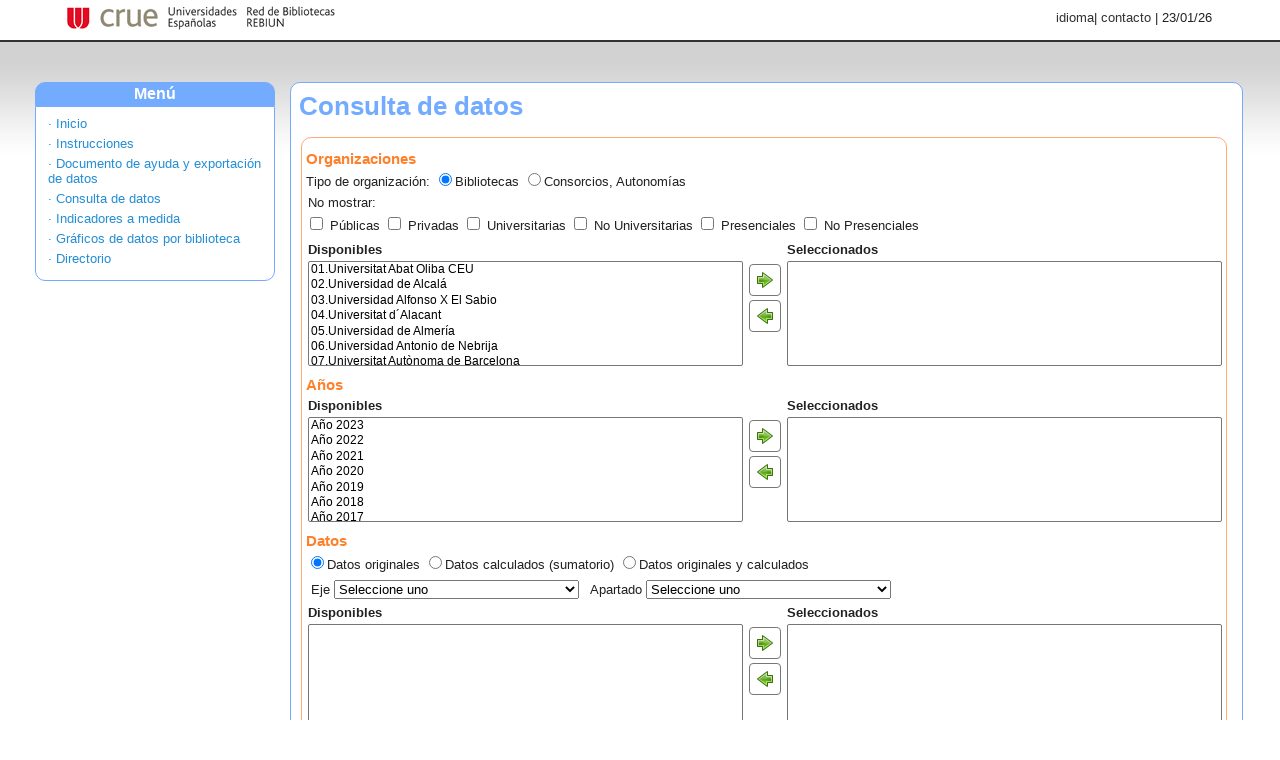

--- FILE ---
content_type: text/html;charset=UTF-8
request_url: https://rebiun.um.es/rebiun/admin/ManageIndicatorsPage;jsessionid=06D337D6B7BD4B3A69E3067364E68052
body_size: 28804
content:
<!DOCTYPE html PUBLIC "-//W3C//DTD XHTML 1.0 Transitional//EN" "http://www.w3.org/TR/xhtml1/DTD/xhtml1-transitional.dtd">
<html>
<head>
<title>Rebiun</title>
<link rel="shortcut icon" href="../images/favicon.png"/>
<link rel="stylesheet" href="../css/kti.css"/>
<script type="text/javascript" src="../js/jquery.min.js"></script>
<script type="text/javascript" src="../js/jquery.clickmenu.pack.js"></script>
<link rel="stylesheet" href="../css/clickmenu.css" type="text/css"/>
<script type="text/javascript">
/*<![CDATA[*/

//<![CDATA[
$(document).ready(function() {
$('#langSelect').clickMenu();
});
//]]>

/*]]>*/
</script>
<script type="text/javascript" src="../wicket/resource/org.apache.wicket.extensions.ajax.markup.html.modal.ModalWindow/res/modal-ver-064AE969E71A562D87F1EDA009E6F46E.js"></script>
<link rel="stylesheet" type="text/css" href="../wicket/resource/org.apache.wicket.extensions.ajax.markup.html.modal.ModalWindow/res/modal-ver-2123B7EF99557C05DF0F17782FF111B8.css" />
<link rel="stylesheet" type="text/css" href="../css/modal.css" />
<script type="text/javascript" src="../wicket/resource/org.apache.wicket.markup.html.WicketEventReference/wicket-event-ver-B0439F858745C84EA46792F9AC42B6CF.js"></script>
<script type="text/javascript" src="../wicket/resource/org.apache.wicket.ajax.WicketAjaxReference/wicket-ajax-ver-EE9CA4F0AAB28E94F63408F7494C6EEC.js"></script>
<script type="text/javascript" id="wicket-ajax-base-url">
/*<![CDATA[*/
Wicket.Ajax.baseUrl="admin/ManageIndicatorsPage";
/*]]>*/
</script>
<script type="text/javascript" id="attachChoice">
/*<![CDATA[*/
function attachChoiceHandlers(markupId, callbackScript) {
 var inputNodes = wicketGet(markupId).getElementsByTagName('input');
 for (var i = 0 ; i < inputNodes.length ; i ++) {
 var inputNode = inputNodes[i];
 if (!inputNode.type) continue;
 if (!(inputNode.className.indexOf('wicket-'+markupId)>=0)&&!(inputNode.id.indexOf(markupId+'-')>=0)) continue;
 var inputType = inputNode.type.toLowerCase();
 if (inputType == 'checkbox' || inputType == 'radio') {
 Wicket.Event.add(inputNode, 'click', callbackScript);
 }
 }
}

/*]]>*/
</script>
<script type="text/javascript" >
/*<![CDATA[*/
Wicket.Event.add(window, "load", function(event) { attachChoiceHandlers('id1', function() {var wcall=wicketAjaxPost('../wicket/page;jsessionid=DA087EA41CC0F05FAEC28A3730F8198A?0-1.IBehaviorListener.0-manageIndicatorsPanel-filterPanel-form-orgType', wicketSerializeForm(document.getElementById('id1',false)),function() { }.bind(this),function() { }.bind(this), function() {return Wicket.$('id1') != null;}.bind(this));});;});
/*]]>*/
</script>
<script type="text/javascript" >
/*<![CDATA[*/
Wicket.Event.add(window, "load", function(event) { attachChoiceHandlers('id2', function() {var wcall=wicketAjaxPost('../wicket/page;jsessionid=DA087EA41CC0F05FAEC28A3730F8198A?0-1.IBehaviorListener.0-manageIndicatorsPanel-filterPanel-form-indType', wicketSerializeForm(document.getElementById('id2',false)),function() { }.bind(this),function() { }.bind(this), function() {return Wicket.$('id2') != null;}.bind(this));});;});
/*]]>*/
</script>
<script type="text/javascript" src="../wicket/resource/org.apache.wicket.extensions.markup.html.form.palette.Palette/palette-ver-47BA92438A276F3C9B6FD0893A1A0837.js"></script>
<link rel="stylesheet" type="text/css" href="../wicket/resource/es.cyum.rebiun.web.admin.organizations.EditGroupPage/palette-ver-84B439C7B72E1BABD8BE14DD7A487242.css" />
</head>
<body class="bodyStyle">
<div id="header">
<div id="headerLogo">
<img src="../images/kti3.jpg" alt="kti"/>
</div>
<div id="headerCrue">
<a href="http://http://www.crue.org/" target="_blank" title="Web de la CRUE"><img src="../images/crue3.png" alt="CRUE"/></a>
</div>
<div id="headerCampana">
<span class="campana"></span>
</div>
<div id="headerEnlaces">
<ul id="langSelect">
<li class="langHeader">idioma
<ul><li><a href="../wicket/page;jsessionid=DA087EA41CC0F05FAEC28A3730F8198A?0-1.ILinkListener-langOption-0-changeLangAction"><span>English</span></a></li><li><a href="../wicket/page;jsessionid=DA087EA41CC0F05FAEC28A3730F8198A?0-1.ILinkListener-langOption-1-changeLangAction"><span>español</span></a></li></ul>
</li>
</ul> |
<a href="../contactokti;jsessionid=DA087EA41CC0F05FAEC28A3730F8198A">contacto</a> | <span>23/01/26</span> &nbsp;
</div>
</div>
<div id="contenido">
<div id="contentPublic">

<div id="menuPublico">
<div id="menuPublicoIzq" class="descripcion">
<div id="tituloMenuPublicoIzq">Menú</div>
<div>
<!-- <div wicket:id="campaignWindow"></div> -->
<!-- <div wicket:id="campaignOrganizationWindow"></div> -->
<div id="elemsMenuPublicoIzq" class="descripcion" style="background: white;">
<ul class="menuList">
<li>
<a href="../login;jsessionid=DA087EA41CC0F05FAEC28A3730F8198A">
&middot; Inicio
</a>
</li>
<li>
<a href="../wicket/bookmarkable/es.cyum.rebiun.web.pub.Instructions;jsessionid=DA087EA41CC0F05FAEC28A3730F8198A">
&middot; Instrucciones
</a>
</li>
<li>
<a href="../wicket/bookmarkable/es.cyum.rebiun.web.pub.PublicIndicators;jsessionid=DA087EA41CC0F05FAEC28A3730F8198A">
&middot; Documento de ayuda y exportación de datos
</a>
</li>
<li>
<a class="informes" href="./ManageIndicatorsPage;jsessionid=DA087EA41CC0F05FAEC28A3730F8198A" title="">
&middot; Consulta de datos
</a>
</li>
<li>
<a class="informes" href="./ManageCustomizedIndicatorsPage;jsessionid=DA087EA41CC0F05FAEC28A3730F8198A" title="">
&middot; Indicadores a medida
</a>
</li>
<li>
<a href="../wicket/bookmarkable/es.cyum.rebiun.web.pub.SelectCampaignOrganizationPage;jsessionid=DA087EA41CC0F05FAEC28A3730F8198A" target="_blank">
&middot; Gráficos de datos por biblioteca
</a>
</li>
<li>
<a class="informes" href="./ManagePublicUsersPage;jsessionid=DA087EA41CC0F05FAEC28A3730F8198A" title="">
&middot; Directorio
</a>
</li>
</ul>
</div>
</div>
</div>
</div>

<div id="latest-public-post" class="adminBase">

<div>
<h1 class="tituloPaginaDescripcion">
Consulta de datos
</h1>
<div id="id3">

</div>
<div id="id4" style="display:none">

</div>
<div id="id5">
<form id="mngIndForm" method="post" action="../wicket/page;jsessionid=DA087EA41CC0F05FAEC28A3730F8198A?0-1.IFormSubmitListener-manageIndicatorsPanel-filterPanel-form"><div style="width:0px;height:0px;position:absolute;left:-100px;top:-100px;overflow:hidden"><input type="hidden" name="mngIndForm_hf_0" id="mngIndForm_hf_0" /></div>
<div class="colDivFilter" style="width: 98%; margin-top: 15px; margin-bottom: 6px;">
<h3 style="display: none">Filtrar indicadores</h3>
<h3>Organizaciones</h3>
<div>
Tipo de organización: 
<span id="id1"><input name="orgType" type="radio" checked="checked" value="0" id="id1-0"/><label for="id1-0">Bibliotecas</label>   <input name="orgType" type="radio" value="1" id="id1-1"/><label for="id1-1">Consorcios, Autonomías</label>   </span>
</div>
<div style="margin: 6px 0 4px 2px">No mostrar: </div>
<label>
<input type="checkbox" name="publicOrgCheck" id="id6" onchange="var wcall=wicketAjaxPost(&#039;../wicket/page;jsessionid=DA087EA41CC0F05FAEC28A3730F8198A?0-1.IBehaviorListener.0-manageIndicatorsPanel-filterPanel-form-publicOrgCheck&#039;, wicketSerialize(Wicket.$(&#039;id6&#039;)),function() { }.bind(this),function() { }.bind(this), function() {return Wicket.$(&#039;id6&#039;) != null;}.bind(this));"/>
Públicas
</label>
<label>
<input type="checkbox" name="privateOrgCheck" id="id7" onchange="var wcall=wicketAjaxPost(&#039;../wicket/page;jsessionid=DA087EA41CC0F05FAEC28A3730F8198A?0-1.IBehaviorListener.0-manageIndicatorsPanel-filterPanel-form-privateOrgCheck&#039;, wicketSerialize(Wicket.$(&#039;id7&#039;)),function() { }.bind(this),function() { }.bind(this), function() {return Wicket.$(&#039;id7&#039;) != null;}.bind(this));"/>
Privadas
</label>
<label>
<input type="checkbox" name="universityOrgCheck" id="id8" onchange="var wcall=wicketAjaxPost(&#039;../wicket/page;jsessionid=DA087EA41CC0F05FAEC28A3730F8198A?0-1.IBehaviorListener.0-manageIndicatorsPanel-filterPanel-form-universityOrgCheck&#039;, wicketSerialize(Wicket.$(&#039;id8&#039;)),function() { }.bind(this),function() { }.bind(this), function() {return Wicket.$(&#039;id8&#039;) != null;}.bind(this));"/>
Universitarias
</label>
<label>
<input type="checkbox" name="notUniversityOrgCheck" id="id9" onchange="var wcall=wicketAjaxPost(&#039;../wicket/page;jsessionid=DA087EA41CC0F05FAEC28A3730F8198A?0-1.IBehaviorListener.0-manageIndicatorsPanel-filterPanel-form-notUniversityOrgCheck&#039;, wicketSerialize(Wicket.$(&#039;id9&#039;)),function() { }.bind(this),function() { }.bind(this), function() {return Wicket.$(&#039;id9&#039;) != null;}.bind(this));"/>
No Universitarias
</label>
<label>
<input type="checkbox" name="presentialOrgCheck" id="ida" onchange="var wcall=wicketAjaxPost(&#039;../wicket/page;jsessionid=DA087EA41CC0F05FAEC28A3730F8198A?0-1.IBehaviorListener.0-manageIndicatorsPanel-filterPanel-form-presentialOrgCheck&#039;, wicketSerialize(Wicket.$(&#039;ida&#039;)),function() { }.bind(this),function() { }.bind(this), function() {return Wicket.$(&#039;ida&#039;) != null;}.bind(this));"/>
Presenciales
</label>
<label>
<input type="checkbox" name="notPresentialOrgCheck" id="idb" onchange="var wcall=wicketAjaxPost(&#039;../wicket/page;jsessionid=DA087EA41CC0F05FAEC28A3730F8198A?0-1.IBehaviorListener.0-manageIndicatorsPanel-filterPanel-form-notPresentialOrgCheck&#039;, wicketSerialize(Wicket.$(&#039;idb&#039;)),function() { }.bind(this),function() { }.bind(this), function() {return Wicket.$(&#039;idb&#039;) != null;}.bind(this));"/>
No Presenciales
</label>
<div style="width: 100%; margin-top: 7px" class="paletteFilter" id="idc">
<input type="hidden" value="" name="orgPalette:recorder" id="idd" onchange="var wcall=wicketAjaxPost(&#039;../wicket/page;jsessionid=DA087EA41CC0F05FAEC28A3730F8198A?0-1.IBehaviorListener.0-manageIndicatorsPanel-filterPanel-form-orgPalette-recorder&#039;, wicketSerialize(Wicket.$(&#039;idd&#039;)),function() { }.bind(this),function() { }.bind(this), function() {return Wicket.$(&#039;idd&#039;) != null;}.bind(this));"/>
<table cellspacing="0" cellpadding="2" class="palette">
<tr>
<td class="header headerAvailable"><span>Disponibles</span></td>
<td>&#160;</td>
<td class="header headerSelected"><span>Seleccionados</span></td>
</tr>
<tr>
<td class="pane choices">
<script type="text/javascript">
/*<![CDATA[*/
if (typeof(Wicket) != "undefined" && typeof(Wicket.Form) != "undefined")    Wicket.Form.excludeFromAjaxSerialization.ide='true';
/*]]>*/
</script>
<select class="choicesSelect" name="orgPalette:choices" id="ide" multiple="multiple" size="10" onfocus="Wicket.Palette.choicesOnFocus(&#039;ide&#039;,&#039;idf&#039;,&#039;idd&#039;);" ondblclick="Wicket.Palette.add(&#039;ide&#039;,&#039;idf&#039;,&#039;idd&#039;);">
<option value="01.Universitat Abat Oliba CEU">01.Universitat Abat Oliba CEU</option>
<option value="02.Universidad de Alcalá">02.Universidad de Alcalá</option>
<option value="03.Universidad Alfonso X El Sabio">03.Universidad Alfonso X El Sabio</option>
<option value="04.Universitat d´Alacant">04.Universitat d´Alacant</option>
<option value="05.Universidad de Almería">05.Universidad de Almería</option>
<option value="06.Universidad Antonio de Nebrija">06.Universidad Antonio de Nebrija</option>
<option value="07.Universitat Autònoma de Barcelona">07.Universitat Autònoma de Barcelona</option>
<option value="08.Universidad Autónoma de Madrid">08.Universidad Autónoma de Madrid</option>
<option value="09.Universitat de Barcelona">09.Universitat de Barcelona</option>
<option value="10.Universidad de Burgos">10.Universidad de Burgos</option>
<option value="11.Universidad de Cádiz">11.Universidad de Cádiz</option>
<option value="12.Universidad Camilo José Cela">12.Universidad Camilo José Cela</option>
<option value="13.Universidad de Cantabria">13.Universidad de Cantabria</option>
<option value="14.Universidad Cardenal Herrera-CEU">14.Universidad Cardenal Herrera-CEU</option>
<option value="15.Universidad Carlos III de Madrid">15.Universidad Carlos III de Madrid</option>
<option value="16.Universidad Castilla-La Mancha">16.Universidad Castilla-La Mancha</option>
<option value="17.Universidad Católica de Valencia">17.Universidad Católica de Valencia</option>
<option value="18.Universidad Católica San Antonio de Murcia">18.Universidad Católica San Antonio de Murcia</option>
<option value="19.Universidad Complutense">19.Universidad Complutense</option>
<option value="20.CSIC_Consejo Superior de Investigaciones Científicas">20.CSIC_Consejo Superior de Investigaciones Científicas</option>
<option value="21.Universidad de Córdoba">21.Universidad de Córdoba</option>
<option value="22.Universidade da Coruña">22.Universidade da Coruña</option>
<option value="23.Universidad de Deusto">23.Universidad de Deusto</option>
<option value="24.Universidad Europea de Madrid">24.Universidad Europea de Madrid</option>
<option value="25.Universidad Europea Miguel de Cervantes">25.Universidad Europea Miguel de Cervantes</option>
<option value="26.Universidad de Extremadura">26.Universidad de Extremadura</option>
<option value="27.Universidad Francisco de Vitoria">27.Universidad Francisco de Vitoria</option>
<option value="28.Universitat de Girona">28.Universitat de Girona</option>
<option value="29.Universidad de Granada">29.Universidad de Granada</option>
<option value="30.Universidad de Huelva">30.Universidad de Huelva</option>
<option value="31.IE University">31.IE University</option>
<option value="32.Universitat de les Illes Balears">32.Universitat de les Illes Balears</option>
<option value="33.Universidad Internacional de Andalucía">33.Universidad Internacional de Andalucía</option>
<option value="34.Universitat Internacional de Catalunya">34.Universitat Internacional de Catalunya</option>
<option value="35.Universidad Internacional de La Rioja">35.Universidad Internacional de La Rioja</option>
<option value="36.Universidad de Jaén">36.Universidad de Jaén</option>
<option value="37.Universitat Jaume I">37.Universitat Jaume I</option>
<option value="38.Universidad de La Laguna">38.Universidad de La Laguna</option>
<option value="39.Universidad de La Rioja">39.Universidad de La Rioja</option>
<option value="40.Universidad de León">40.Universidad de León</option>
<option value="41.Universitat de Lleida">41.Universitat de Lleida</option>
<option value="42.Universidad de Málaga">42.Universidad de Málaga</option>
<option value="43.Universidad Miguel Hernández">43.Universidad Miguel Hernández</option>
<option value="44.Mondragon Unibertsitatea">44.Mondragon Unibertsitatea</option>
<option value="45.Universidad de Murcia">45.Universidad de Murcia</option>
<option value="46.Universidad de Navarra">46.Universidad de Navarra</option>
<option value="47.Universitat Oberta de Catalunya">47.Universitat Oberta de Catalunya</option>
<option value="48.Universidad de Oviedo">48.Universidad de Oviedo</option>
<option value="49.Universidad Pablo de Olavide">49.Universidad Pablo de Olavide</option>
<option value="50.Universidad del País Vasco">50.Universidad del País Vasco</option>
<option value="51.Universidad de Las Palmas de Gran Canaria">51.Universidad de Las Palmas de Gran Canaria</option>
<option value="52.Universidad Politécnica de Cartagena">52.Universidad Politécnica de Cartagena</option>
<option value="53.Universitat Politècnica de Catalunya">53.Universitat Politècnica de Catalunya</option>
<option value="54.Universidad Politécnica de Madrid">54.Universidad Politécnica de Madrid</option>
<option value="55.Universitat Politècnica de València">55.Universitat Politècnica de València</option>
<option value="56.Universitat Pompeu Fabra">56.Universitat Pompeu Fabra</option>
<option value="57.Universidad Pontifica de Comillas">57.Universidad Pontifica de Comillas</option>
<option value="58.Universidad Pontificia de Salamanca">58.Universidad Pontificia de Salamanca</option>
<option value="59.Universidad Pública de Navarra">59.Universidad Pública de Navarra</option>
<option value="60.Universitat Ramón Llull">60.Universitat Ramón Llull</option>
<option value="61.Universidad Rey Juan Carlos">61.Universidad Rey Juan Carlos</option>
<option value="62.Universitat Rovira i Virgili">62.Universitat Rovira i Virgili</option>
<option value="63.Universidad de Salamanca">63.Universidad de Salamanca</option>
<option value="64.Universidad de San Jorge">64.Universidad de San Jorge</option>
<option value="65.Universidad San Pablo CEU">65.Universidad San Pablo CEU</option>
<option value="66.Universidade de Santiago de Compostela">66.Universidade de Santiago de Compostela</option>
<option value="67.Universidad de Sevilla">67.Universidad de Sevilla</option>
<option value="68.UDIMA_Universidad a Distancia de Madrid">68.UDIMA_Universidad a Distancia de Madrid</option>
<option value="69.UNED_Universidad Nacional de Educación a Distancia">69.UNED_Universidad Nacional de Educación a Distancia</option>
<option value="70.Universitat de València">70.Universitat de València</option>
<option value="71.Universidad de Valladolid">71.Universidad de Valladolid</option>
<option value="72.Universitat de Vic">72.Universitat de Vic</option>
<option value="73.Universidade de Vigo">73.Universidade de Vigo</option>
<option value="74.Universidad de Zaragoza">74.Universidad de Zaragoza</option>
<option value="75.Universidad Loyola Andalucía">75.Universidad Loyola Andalucía</option>
<option value="76.Universidad Católica de Ávila">76.Universidad Católica de Ávila</option>
<option value="77.Universidad Internacional de Valencia">77.Universidad Internacional de Valencia</option>
<option value="CRUE">CRUE</option>
</select>
</td>
<td class="buttons">
<button type="button" class="button add" onclick="Wicket.Palette.add(&#039;ide&#039;,&#039;idf&#039;,&#039;idd&#039;);"><div></div></button><br/>
<button type="button" class="button remove" onclick="Wicket.Palette.remove(&#039;ide&#039;,&#039;idf&#039;,&#039;idd&#039;);"><div></div></button><br/>
<button type="button" class="button up" onclick="Wicket.Palette.moveUp(&#039;ide&#039;,&#039;idf&#039;,&#039;idd&#039;);"><div></div></button><br/>
<button type="button" class="button down" onclick="Wicket.Palette.moveDown(&#039;ide&#039;,&#039;idf&#039;,&#039;idd&#039;);"><div></div></button><br/>
</td>
<td class="pane selection">
<script type="text/javascript">
/*<![CDATA[*/
if (typeof(Wicket) != "undefined" && typeof(Wicket.Form) != "undefined")    Wicket.Form.excludeFromAjaxSerialization.idf='true';
/*]]>*/
</script>
<select class="selectionSelect" name="orgPalette:selection" id="idf" multiple="multiple" size="10" onfocus="Wicket.Palette.selectionOnFocus(&#039;ide&#039;,&#039;idf&#039;,&#039;idd&#039;);" ondblclick="Wicket.Palette.remove(&#039;ide&#039;,&#039;idf&#039;,&#039;idd&#039;);">
</select>
</td>
</tr>
</table>
</div>
<div id="id10" style="display:none"></div>
<h3>Años</h3>
<div style="width: 100%;" class="paletteFilter">
<input type="hidden" value="" name="camPalette:recorder" id="id11" onchange="var wcall=wicketAjaxPost(&#039;../wicket/page;jsessionid=DA087EA41CC0F05FAEC28A3730F8198A?0-1.IBehaviorListener.0-manageIndicatorsPanel-filterPanel-form-camPalette-recorder&#039;, wicketSerialize(Wicket.$(&#039;id11&#039;)),function() { }.bind(this),function() { }.bind(this), function() {return Wicket.$(&#039;id11&#039;) != null;}.bind(this));"/>
<table cellspacing="0" cellpadding="2" class="palette">
<tr>
<td class="header headerAvailable"><span>Disponibles</span></td>
<td>&#160;</td>
<td class="header headerSelected"><span>Seleccionados</span></td>
</tr>
<tr>
<td class="pane choices">
<script type="text/javascript">
/*<![CDATA[*/
if (typeof(Wicket) != "undefined" && typeof(Wicket.Form) != "undefined")    Wicket.Form.excludeFromAjaxSerialization.id12='true';
/*]]>*/
</script>
<select class="choicesSelect" name="camPalette:choices" id="id12" multiple="multiple" size="10" onfocus="Wicket.Palette.choicesOnFocus(&#039;id12&#039;,&#039;id13&#039;,&#039;id11&#039;);" ondblclick="Wicket.Palette.add(&#039;id12&#039;,&#039;id13&#039;,&#039;id11&#039;);">
<option value="Año 2023">Año 2023</option>
<option value="Año 2022">Año 2022</option>
<option value="Año 2021">Año 2021</option>
<option value="Año 2020">Año 2020</option>
<option value="Año 2019">Año 2019</option>
<option value="Año 2018">Año 2018</option>
<option value="Año 2017">Año 2017</option>
<option value="Año 2016">Año 2016</option>
<option value="Año 2015">Año 2015</option>
<option value="Año 2014">Año 2014</option>
<option value="Año 2013">Año 2013</option>
<option value="Año 2012">Año 2012</option>
<option value="Año 2011">Año 2011</option>
<option value="Año 2010">Año 2010</option>
<option value="Año 2009">Año 2009</option>
<option value="Año 2008">Año 2008</option>
<option value="Año 2007">Año 2007</option>
</select>
</td>
<td class="buttons">
<button type="button" class="button add" onclick="Wicket.Palette.add(&#039;id12&#039;,&#039;id13&#039;,&#039;id11&#039;);"><div></div></button><br/>
<button type="button" class="button remove" onclick="Wicket.Palette.remove(&#039;id12&#039;,&#039;id13&#039;,&#039;id11&#039;);"><div></div></button><br/>
<button type="button" class="button up" onclick="Wicket.Palette.moveUp(&#039;id12&#039;,&#039;id13&#039;,&#039;id11&#039;);"><div></div></button><br/>
<button type="button" class="button down" onclick="Wicket.Palette.moveDown(&#039;id12&#039;,&#039;id13&#039;,&#039;id11&#039;);"><div></div></button><br/>
</td>
<td class="pane selection">
<script type="text/javascript">
/*<![CDATA[*/
if (typeof(Wicket) != "undefined" && typeof(Wicket.Form) != "undefined")    Wicket.Form.excludeFromAjaxSerialization.id13='true';
/*]]>*/
</script>
<select class="selectionSelect" name="camPalette:selection" id="id13" multiple="multiple" size="10" onfocus="Wicket.Palette.selectionOnFocus(&#039;id12&#039;,&#039;id13&#039;,&#039;id11&#039;);" ondblclick="Wicket.Palette.remove(&#039;id12&#039;,&#039;id13&#039;,&#039;id11&#039;);">
</select>
</td>
</tr>
</table>
</div>
<h3>Datos</h3>
<div style="margin: 4px 0 4px 0">
<span id="id2"><input name="indType" type="radio" checked="checked" value="0" id="id2-0"/><label for="id2-0">Datos originales</label> <input name="indType" type="radio" value="1" id="id2-1"/><label for="id2-1">Datos calculados (sumatorio)</label> <input name="indType" type="radio" value="2" id="id2-2"/><label for="id2-2">Datos originales y calculados</label> </span>
</div>
<div style="display: inline-block; margin: 4px 0 4px 5px">
Eje 
<select style="width: 245px" name="axis" id="id14" onchange="var wcall=wicketAjaxPost(&#039;../wicket/page;jsessionid=DA087EA41CC0F05FAEC28A3730F8198A?0-1.IBehaviorListener.0-manageIndicatorsPanel-filterPanel-form-axis&#039;, wicketSerialize(Wicket.$(&#039;id14&#039;)),function() { }.bind(this),function() { }.bind(this), function() {return Wicket.$(&#039;id14&#039;) != null;}.bind(this));">
<option selected="selected" value="">Seleccione uno</option>
</select>
</div>
<div style="display: inline-block; margin-left: 7px">
Apartado 
<select style="width: 245px" name="objective" id="id15" onchange="var wcall=wicketAjaxPost(&#039;../wicket/page;jsessionid=DA087EA41CC0F05FAEC28A3730F8198A?0-1.IBehaviorListener.0-manageIndicatorsPanel-filterPanel-form-objective&#039;, wicketSerialize(Wicket.$(&#039;id15&#039;)),function() { }.bind(this),function() { }.bind(this), function() {return Wicket.$(&#039;id15&#039;) != null;}.bind(this));">
<option selected="selected" value="">Seleccione uno</option>
</select>
</div>
<div style="width: 100%;" class="paletteFilter" id="id16">
<input type="hidden" value="" name="palette:recorder" id="id17" onchange="var wcall=wicketAjaxPost(&#039;../wicket/page;jsessionid=DA087EA41CC0F05FAEC28A3730F8198A?0-1.IBehaviorListener.0-manageIndicatorsPanel-filterPanel-form-palette-recorder&#039;, wicketSerialize(Wicket.$(&#039;id17&#039;)),function() { }.bind(this),function() { }.bind(this), function() {return Wicket.$(&#039;id17&#039;) != null;}.bind(this));"/>
<table cellspacing="0" cellpadding="2" class="palette">
<tr>
<td class="header headerAvailable"><span>Disponibles</span></td>
<td>&#160;</td>
<td class="header headerSelected"><span>Seleccionados</span></td>
</tr>
<tr>
<td class="pane choices">
<script type="text/javascript">
/*<![CDATA[*/
if (typeof(Wicket) != "undefined" && typeof(Wicket.Form) != "undefined")    Wicket.Form.excludeFromAjaxSerialization.id18='true';
/*]]>*/
</script>
<select class="choicesSelect" name="palette:choices" id="id18" multiple="multiple" size="10" onfocus="Wicket.Palette.choicesOnFocus(&#039;id18&#039;,&#039;id19&#039;,&#039;id17&#039;);" ondblclick="Wicket.Palette.add(&#039;id18&#039;,&#039;id19&#039;,&#039;id17&#039;);">
</select>
</td>
<td class="buttons">
<button type="button" class="button add" onclick="Wicket.Palette.add(&#039;id18&#039;,&#039;id19&#039;,&#039;id17&#039;);"><div></div></button><br/>
<button type="button" class="button remove" onclick="Wicket.Palette.remove(&#039;id18&#039;,&#039;id19&#039;,&#039;id17&#039;);"><div></div></button><br/>
<button type="button" class="button up" onclick="Wicket.Palette.moveUp(&#039;id18&#039;,&#039;id19&#039;,&#039;id17&#039;);"><div></div></button><br/>
<button type="button" class="button down" onclick="Wicket.Palette.moveDown(&#039;id18&#039;,&#039;id19&#039;,&#039;id17&#039;);"><div></div></button><br/>
</td>
<td class="pane selection">
<script type="text/javascript">
/*<![CDATA[*/
if (typeof(Wicket) != "undefined" && typeof(Wicket.Form) != "undefined")    Wicket.Form.excludeFromAjaxSerialization.id19='true';
/*]]>*/
</script>
<select class="selectionSelect" name="palette:selection" id="id19" multiple="multiple" size="10" onfocus="Wicket.Palette.selectionOnFocus(&#039;id18&#039;,&#039;id19&#039;,&#039;id17&#039;);" ondblclick="Wicket.Palette.remove(&#039;id18&#039;,&#039;id19&#039;,&#039;id17&#039;);">
</select>
</td>
</tr>
</table>
</div>
<h3>Presentación de la tabla</h3>
<table>
<tr>
<td>Filas de la tabla</td>
<td><select name="tableInput" id="id1a" onchange="var wcall=wicketAjaxPost(&#039;../wicket/page;jsessionid=DA087EA41CC0F05FAEC28A3730F8198A?0-1.IBehaviorListener.0-manageIndicatorsPanel-filterPanel-form-tableInput&#039;, wicketSerialize(Wicket.$(&#039;id1a&#039;)),function() { }.bind(this),function() { }.bind(this), function() {return Wicket.$(&#039;id1a&#039;) != null;}.bind(this));">
<option selected="selected" value="1">Biblioteca</option>
<option value="2">Año</option>
<option value="3">Dato</option>
</select></td>
</tr>
</table>
<table>
<tr>
<td>Ordenar por</td>
<td><select name="orderInput" id="id1b">
<option selected="selected" value="1">Biblioteca</option>
<option value="4">Valor</option>
</select></td>
</tr>
</table>
<div style="margin-top: 20px">
<input type="submit" name=":submit" id="id1c" value="Consultar" onclick="var wcall=wicketSubmitFormById(&#039;mngIndForm&#039;, &#039;../wicket/page;jsessionid=DA087EA41CC0F05FAEC28A3730F8198A?0-1.IBehaviorListener.0-manageIndicatorsPanel-filterPanel-form-submit&#039;, &#039;:submit&#039; ,function() { }.bind(this),function() { }.bind(this), function() {return Wicket.$$(this)&amp;&amp;Wicket.$$(&#039;mngIndForm&#039;)}.bind(this));;; return false;"/>
</div>
</div>
</form>
</div>
<div id="id1d" style="display:none"></div>
<div style="margin-top: 15px">
<span id="id1e" style="display:none"></span>
<a id="id1f" style="display:none"></a>
</div>
<span id="id20" style="display:none"></span>
<span id="id21" style="display:none"></span>
<table id="id22" style="display:none"></table>
<div id="id23" style="display:none"></div>
<!-- PANEL DE INDICADORES DE UNA CAMPA�A (ORDENADOS POR VALOR) -->
<div style="margin: 15px 0 5px">
<span id="id24" style="display:none"></span>
<a id="id25" style="display:none"></a>
</div>
<table id="id26" style="display:none"></table>
<table id="id27" style="display:none"></table>
<table id="id28" style="display:none"></table>
<table id="id29" style="display:none"></table>
<!-- PANEL DE INDICADORES DE UN INDICADOR (ORDENADOS POR VALOR) -->
<table id="id2a" style="display:none"></table>
<table id="id2b" style="display:none"></table>
<table id="id2c" style="display:none"></table>
<table id="id2d" style="display:none"></table>
<!-- PANEL DE INDICADORES DE UNA ORGANIZACI�N / CONSORCIO (ORDENADOS POR VALOR) -->
<table id="id2e" style="display:none"></table>
<table id="id2f" style="display:none"></table>
<table id="id30" style="display:none"></table>
<table id="id31" style="display:none"></table>
</div>

</div>
<div style="clear: both; height: 1px;"></div>
<div id="barraFinal">
<div style="float: left;">&copy; Copyright CRUE - 2013</div>
<div style="float: right;">Diseño y desarrollo: <b>Universidad de Murcia</b></div>
</div>
</div>
</div>
</body>
</html>
